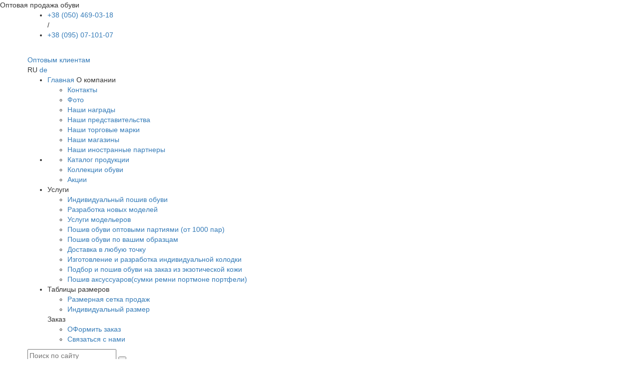

--- FILE ---
content_type: text/html; charset=UTF-8
request_url: http://amati-shoes.com.ua/
body_size: 16273
content:
<!DOCTYPE html>
<html lang="en">
<head>
	<!-- Base -->
	<base href="http://amati-shoes.com.ua/wp-content/themes/twentyten/" />
	<meta charset="UTF-8">
	<meta name="robots" content="index, follow">
	<meta name="google-site-verification" content="I_4qUDHI9AzhJE-gPq6Cgqq7i6KL5wxFb3ofnsOUcgw" />
	<meta name="viewport" content="width=device-width, initial-scale=1.0, maximum-scale=1.0, user-scalable=0">
	<title>Обувная фабрика Амати: купить обувь оптом от производителя</title>
	<!--Stylesheets-->
	<link rel="stylesheet" href="//maxcdn.bootstrapcdn.com/bootstrap/3.3.7/css/bootstrap.min.css" integrity="sha384-BVYiiSIFeK1dGmJRAkycuHAHRg32OmUcww7on3RYdg4Va+PmSTsz/K68vbdEjh4u" crossorigin="anonymous">
	<link rel="stylesheet" href="assets/css/owl.carousel.min.css">
	<link rel="stylesheet" href="assets/css/jquery.fancybox.min.css">
	<link rel="stylesheet" href="assets/css/new-style.css">
	<!--Fonts-->
	<link rel="stylesheet" href="assets/css/font-awesome.min.css">
	<link href="//fonts.googleapis.com/css?family=Cormorant" rel="stylesheet">
	<!--Google Analitics-->
	<script type="text/javascript">
		var _gaq = _gaq || [];
		_gaq.push(['_setAccount', 'UA-40448588-1']);
		_gaq.push(['_setDomainName', 'amati-shoes.com.ua']);
		_gaq.push(['_trackPageview']);
		(function() {
			var ga = document.createElement('script'); ga.type = 'text/javascript'; ga.async = true;
			ga.src = ('https:' == document.location.protocol ? 'https://ssl' : 'http://www') + '.google-analytics.com/ga.js';
			var s = document.getElementsByTagName('script')[0]; s.parentNode.insertBefore(ga, s);
		})();
	</script>
	<script>
		(function(i,s,o,g,r,a,m){i['GoogleAnalyticsObject']=r;i[r]=i[r]||function(){
		(i[r].q=i[r].q||[]).push(arguments)},i[r].l=1*new Date();a=s.createElement(o),
		m=s.getElementsByTagName(o)[0];a.async=1;a.src=g;m.parentNode.insertBefore(a,m)
		})(window,document,'script','//www.google-analytics.com/analytics.js','ga');

		ga('create', 'UA-53470151-1', 'auto');
		ga('send', 'pageview');

	</script>
	
<!-- All in One SEO Pack 2.3.8 by Michael Torbert of Semper Fi Web Design[411,427] -->
<link rel="author" href="http://AmatiAdmin130614" />
<meta name="description" itemprop="description" content="Амати: фабричная обувь оптом, пошив на заказ по ценах фабрики. Мужская, женская обувь, эксклюзивная, специальная, спортивная и другие виды обуви различного" />

Оптовая продажа обуви
<link rel="canonical" href="http://amati-shoes.com.ua/" />
<!-- /all in one seo pack -->
<link rel="alternate" type="application/rss+xml" title="Обувная фабрика Амати предлагает купить обувь оптом от производителя &raquo; Лента" href="http://amati-shoes.com.ua/feed" />
<link rel="alternate" type="application/rss+xml" title="Обувная фабрика Амати предлагает купить обувь оптом от производителя &raquo; Лента комментариев" href="http://amati-shoes.com.ua/comments/feed" />
		<script type="text/javascript">
			window._wpemojiSettings = {"baseUrl":"https:\/\/s.w.org\/images\/core\/emoji\/72x72\/","ext":".png","source":{"concatemoji":"http:\/\/amati-shoes.com.ua\/wp-includes\/js\/wp-emoji-release.min.js?ver=4.5.3"}};
			!function(a,b,c){function d(a){var c,d,e,f=b.createElement("canvas"),g=f.getContext&&f.getContext("2d"),h=String.fromCharCode;if(!g||!g.fillText)return!1;switch(g.textBaseline="top",g.font="600 32px Arial",a){case"flag":return g.fillText(h(55356,56806,55356,56826),0,0),f.toDataURL().length>3e3;case"diversity":return g.fillText(h(55356,57221),0,0),c=g.getImageData(16,16,1,1).data,d=c[0]+","+c[1]+","+c[2]+","+c[3],g.fillText(h(55356,57221,55356,57343),0,0),c=g.getImageData(16,16,1,1).data,e=c[0]+","+c[1]+","+c[2]+","+c[3],d!==e;case"simple":return g.fillText(h(55357,56835),0,0),0!==g.getImageData(16,16,1,1).data[0];case"unicode8":return g.fillText(h(55356,57135),0,0),0!==g.getImageData(16,16,1,1).data[0]}return!1}function e(a){var c=b.createElement("script");c.src=a,c.type="text/javascript",b.getElementsByTagName("head")[0].appendChild(c)}var f,g,h,i;for(i=Array("simple","flag","unicode8","diversity"),c.supports={everything:!0,everythingExceptFlag:!0},h=0;h<i.length;h++)c.supports[i[h]]=d(i[h]),c.supports.everything=c.supports.everything&&c.supports[i[h]],"flag"!==i[h]&&(c.supports.everythingExceptFlag=c.supports.everythingExceptFlag&&c.supports[i[h]]);c.supports.everythingExceptFlag=c.supports.everythingExceptFlag&&!c.supports.flag,c.DOMReady=!1,c.readyCallback=function(){c.DOMReady=!0},c.supports.everything||(g=function(){c.readyCallback()},b.addEventListener?(b.addEventListener("DOMContentLoaded",g,!1),a.addEventListener("load",g,!1)):(a.attachEvent("onload",g),b.attachEvent("onreadystatechange",function(){"complete"===b.readyState&&c.readyCallback()})),f=c.source||{},f.concatemoji?e(f.concatemoji):f.wpemoji&&f.twemoji&&(e(f.twemoji),e(f.wpemoji)))}(window,document,window._wpemojiSettings);
		</script>
		<style type="text/css">
img.wp-smiley,
img.emoji {
	display: inline !important;
	border: none !important;
	box-shadow: none !important;
	height: 1em !important;
	width: 1em !important;
	margin: 0 .07em !important;
	vertical-align: -0.1em !important;
	background: none !important;
	padding: 0 !important;
}
</style>
<link rel='stylesheet' id='contact-form-7-css'  href='http://amati-shoes.com.ua/wp-content/plugins/contact-form-7/includes/css/styles.css?ver=3.3.1' type='text/css' media='all' />
<link rel='stylesheet' id='slider-css'  href='http://amati-shoes.com.ua/wp-content/plugins/easing-slider/css/slider.css?ver=1.1.9' type='text/css' media='all' />
<link rel='stylesheet' id='lightboxStyle-css'  href='http://amati-shoes.com.ua/wp-content/plugins/lightbox-plus/css/dark/colorbox.css?ver=2.0.2' type='text/css' media='screen' />
<script type='text/javascript' src='http://amati-shoes.com.ua/wp-content/plugins/easing-slider/js/jquery.js?ver=1.4.2'></script>
<script type='text/javascript' src='http://amati-shoes.com.ua/wp-content/plugins/wti-like-post/js/wti_like_post.js?ver=4.5.3'></script>
<script type='text/javascript' src='http://amati-shoes.com.ua/wp-content/plugins/sis-social-share/jquery.sharrre.js?ver=4.5.3'></script>
<script type='text/javascript' src='http://amati-shoes.com.ua/wp-content/plugins/easing-slider/js/jquery.easing.js?ver=1.3'></script>
<script type='text/javascript' src='http://amati-shoes.com.ua/wp-content/plugins/easing-slider/js/script.js?ver=1.1.9'></script>
<link rel='https://api.w.org/' href='http://amati-shoes.com.ua/wp-json/' />
<link rel="EditURI" type="application/rsd+xml" title="RSD" href="http://amati-shoes.com.ua/xmlrpc.php?rsd" />
<link rel="wlwmanifest" type="application/wlwmanifest+xml" href="http://amati-shoes.com.ua/wp-includes/wlwmanifest.xml" /> 
<meta name="generator" content="WordPress 4.5.3" />
<link rel='shortlink' href='http://amati-shoes.com.ua/' />
<link rel="alternate" type="application/json+oembed" href="http://amati-shoes.com.ua/wp-json/oembed/1.0/embed?url=http%3A%2F%2Famati-shoes.com.ua%2F" />
<link rel="alternate" type="text/xml+oembed" href="http://amati-shoes.com.ua/wp-json/oembed/1.0/embed?url=http%3A%2F%2Famati-shoes.com.ua%2F&#038;format=xml" />

<!-- Start of Easing Slider -->
<style type="text/css">ul.lof-navigator li{background: url(http://amati-shoes.com.ua/wp-content/plugins/easing-slider/images/pagination.png) 0 0 no-repeat;} ul.lof-navigator li.active{background: url(http://amati-shoes.com.ua/wp-content/plugins/easing-slider/images/pagination_current.png) 0 0 no-repeat;}
.lof-opacity{width:710px;height:px;}
.lof-opacity li{width:710px;height:px;}
</style>

<script type="text/javascript">
jQuery.noConflict();
jQuery(document).ready( function($){	
	var buttons = { previous:$('#lofslidecontent45 .lof-previous') , next:$('#lofslidecontent45 .lof-next') };
	$obj = $('#lofslidecontent45')
	.lofJSidernews( { interval : 3000,
	direction : 'opacity',
	duration : 1200,
	auto : true,
	maxItemDisplay : 10,
	startItem:0,
	navPosition     : 'horizontal', // horizontal
	navigatorHeight : 15,
	navigatorWidth  : 25,
	buttons : buttons,
	mainWidth:710} );	
});</script>
<!-- End of Easing Slider -->
<link rel="stylesheet" type="text/css" href="http://amati-shoes.com.ua/wp-content/plugins/wti-like-post/css/wti_like_post.css" media="screen" />
<script type="text/javascript">var blog_url = 'http://amati-shoes.com.ua'</script>
<style>
			#mysocilasharing{
				overflow: hidden;
				display: block;
				position: fixed;
				left: 10px;
				top: 1px;
				z-index: 9999;
			}
			.button {
			  display: block;
			  margin: 5px 0;
			  padding: 5px 10px;
			  background: none;
			}
			.button.pinterest {
			  	margin-top: 30px;
			}
		</style></head>

<body class='frontpage'>
    <div class="container">
        <div class="row">
            <header>
                <ul class="contact-phones">
                    <i class="fa fa-phone" aria-hidden="true"></i>
                    <li>
                        <a href='tel:+38 050 469-03-18'>
                            +38 <span>(050) 469-03-18</span>
                        </a>
                    </li>
                    <span class='phones-divider'>/</span>
                    <li>
                        <a href='tel:+38 095 07-101-07'>
                            +38 <span>(095) 07-101-07</span>
                        </a>
                    </li>  
                </ul>
                <a href='http://amati-shoes.com.ua' class='header-logo'>
                    <img src='assets/images/logo.png' alt="">
                </a>
                <div class="header-right">
                    <a href='//amati-shoes.com.ua/kupit-obuv.html'>Оптовым клиентам</a>
                    <div class='langs'>
											<div class='langs-list'>
												<span class='active'>RU</span>
												<a target='_blank' href='//de.amati-shoes.com.ua/'>de</a>
											</div>
										</div>
                    <div class='burger-menu-wrap'>
											<span class='menu-burger'>
													<i></i>
													<i></i>
													<i></i>
											</span>
											<ul class='main-nav'>
												<li>
													<span class="page-cathegories-title">
															<a href='http://amati-shoes.com.ua'>Главная</a>
														</span>
													<span class="page-cathegories-title">О компании</span>
													<ul>
														<li>
															<a href='http://amati-shoes.com.ua/kontakty.html'>Контакты</a>
														</li>
														<li>
															<a href='http://amati-shoes.com.ua/foto.html'>Фото</a>
														</li>
														<li>
															<a href='http://amati-shoes.com.ua/nashi-nagrady.html'>Наши награды</a>
														</li>
														<li>
															<a href='http://amati-shoes.com.ua/nashi-predstavitelstva-2.html'>Наши представительства</a>
														</li>
														<li>
															<a href='http://amati-shoes.com.ua/torgovye-marki.html'>Наши торговые марки</a>
														</li>
														<li>
															<a href='http://amati-shoes.com.ua/nashi-magaziny.html'>Наши магазины</a>
														</li>
														<li>
															<a href='http://amati-shoes.com.ua/inostrannye-partnery.html'>Наши иностранные партнеры</a>
														</li>
													</ul>
												</li>
												<li>
													<ul class='main-pages'>
														<li>
															<a href='http://amati-shoes.com.ua/katalog-produkcii-obuvnoj-fabriki-amati.html'>Каталог продукции</a>
														</li>
														<li>
															<a href='http://amati-shoes.com.ua/kollekcii-obuvi.html'>Коллекции обуви</a>
														</li>
														<li>
															<a href='http://amati-shoes.com.ua/akcii-i-skidki.html'>Акции</a>
														</li>
													</ul>
												</li>
												<li>
													<span class="page-cathegories-title">Услуги</span>
													<ul>
														<li>
															<a href='http://amati-shoes.com.ua/individualnyj-poshiv-obuvi.html'>Индивидуальный пошив обуви</a>
														</li>
														<li>
															<a href='http://amati-shoes.com.ua/razrabotka-novyx-modelej.html'>Разработка новых моделей</a>
														</li>
														<li>
															<a href='http://amati-shoes.com.ua/uslugi-modelera.html'>Услуги модельеров</a>
														</li>
														<li>
															<a href='http://amati-shoes.com.ua/bolshoj-opt.html'>Пошив обуви оптовыми партиями (от 1000 пар)</a>
														</li>
														<li>
															<a href='http://amati-shoes.com.ua/poshiv-po-obrazcam.html'>Пошив обуви по вашим образцам</a>
														</li>
														<li>
															<a href='http://amati-shoes.com.ua/dostavka-i-oplata.html'>Доставка в любую точку</a>
														</li>
														<li>
															<a href='http://amati-shoes.com.ua/poshiv-kolodki.html'>Изготовление и разработка индивидуальной колодки</a>
														</li>
														<li>
															<a href='http://amati-shoes.com.ua/ekzoticheskaya-kozha.html'>Подбор и пошив обуви на заказ из экзотической кожи</a>
														</li>
														<li>
															<a href='http://amati-shoes.com.ua/aksessuari-iz-kozhy.html'>Пошив аксуссуаров(сумки ремни портмоне портфели)</a>
														</li>
													</ul>
												</li>
												<li>
													<span class="page-cathegories-title">Таблицы размеров</span>
													<ul>
														<li>
															<a href='http://amati-shoes.com.ua/tablica-razmerov-obuvi.html'>Размерная сетка продаж</a>
														</li>
														<li>
															<a href='http://amati-shoes.com.ua/individualnyj-razmer.html'>Индивидуальный размер</a>
														</li>
													</ul>
													<span class="page-cathegories-title">Заказ</span>
													<ul>
														<li>
															<a href='http://amati-shoes.com.ua/korzina-pokupok.html'>ОФормить заказ</a>
														</li>
														<li>
															<a href='http://amati-shoes.com.ua/obratnaya-svyaz.html'>Связаться с нами</a>
														</li>
													</ul>
												</li>
											</ul>
										</div>
                </div>
            </header>
            <div class="header-search">
                <form action="http://amati-shoes.com.ua" role="search">
                    <input type="text" name="s" id="s" placeholder="Поиск по сайту">
                    <button type="submit" id="searchsubmit">
                        <i class="fa fa-search" aria-hidden="true"></i>
                    </button>
                </form>
            </div>
            <nav>
                <ul class='categories'>
                    <li>
                        <span class='category-title'>Классическая обувь</span>
                        <ul class='subcategories subcategory-1'>
                            <li>
                                <span class="subcategory-title">Мужская обувь</span>
                                <ul>
                                    <li>
																			<a href='http://amati-shoes.com.ua/muzhskaya-obuv-exclusive.html'>Летняя</a>
																		</li>
                                    <li>
																			<a href='http://amati-shoes.com.ua/muzhskaya-zimnyaya-obuv.html'>Зимняя</a>
																		</li>
                                </ul>
                            </li>
                            <li>
                                <span class="subcategory-title">Женская обувь</span>
                                <ul>
                                    <li>
																			<a href='http://amati-shoes.com.ua/klassicheskaya-zhenskaya-obuv.html'>Летняя</a>
																		</li>
                                    <li>
																			<a href='http://amati-shoes.com.ua/zimnyaya-obuv-dlya-zhenshhin.html'>Зимняя</a>
																		</li>
                                    <li>
																			<a href='http://amati-shoes.com.ua/obuv-zhenskaya-vesna-osen.html'>Демисезонная</a>
																		</li>
                                </ul>
                            </li>
                            <li>
                                <span class="subcategory-title">
																	<a href='http://amati-shoes.com.ua/detskaya-obuv-optom-ot-proizvoditelya.html'>Детская обувь</a>
																</span>
                            </li>
                            <li>
                                <ul>
                                    <li>
																			<a href='http://amati-shoes.com.ua/tancevalnaya-obuv.html'>Танцевальная обувь</a>
																		</li>
                                    <li>
																			<a href='http://amati-shoes.com.ua/svadebnaya-obuv.html'>Свадебная обувь</a>
																		</li>
                                    <li>
																			<a href='http://amati-shoes.com.ua/?page_id=5640'>Обувь для конного спорта</a>
																		</li>
                                </ul>
                            </li>
                        </ul>
                    </li>
                    <li>
                        <span class='category-title'>Элитная обувь</span>
                        <ul class='subcategories subcategory-2'>
													<li>
															<span class="subcategory-title">
																<a href='http://amati-shoes.com.ua/zhenskaya-obuv-amati-glamour.html'>Женская Amati - glamour</a>
															</span>
													</li>
													<li>
															<span class="subcategory-title">
																<a href='http://amati-shoes.com.ua/muzhskaya-obuv-amati-classic.html'>Мужская Amati - classic</a>
															</span>
													</li>
													<li>
															<span class="subcategory-title">
																<a href='http://amati-shoes.com.ua/aksessuary.html'>Аксессуары</a>
															</span>
													</li>
												</ul>
                    </li>
                    <li>
                        <span class='category-title'>Специальная и военная обувь</span>
                        <ul class='subcategories subcategory-3'>
													<li>
															<span class="subcategory-title">
																<a href='http://amati-shoes.com.ua/obuv-dlya-voennyx-i-specpodrazdelenij.html'>Берцы</a>
															</span>
													</li>
													<li>
															<span class="subcategory-title">
																<a href='http://amati-shoes.com.ua/rabochaya-i-obuv-specialnogo-naznacheniya.html'>Рабочая</a>
															</span>
													</li>
													<li>
															<span class="subcategory-title">
																<a href='http://amati-shoes.com.ua/obuv-dlya-turizma-i-aktivnogo-otdyxa.html'>Туристическая</a>
															</span>
													</li>
													<li>
															<span class="subcategory-title">
																<a href='http://amati-shoes.com.ua/sportivnaya-obuv.html'>Спортивная</a>
															</span>
													</li>
												</ul>
                    </li>
                    <li>
                        <span class='category-title'>Литьевой метод крепления</span>
                        <ul class='subcategories subcategory-4'>
													<li>
															<span class="subcategory-title">
																<a href='http://amati-shoes.com.ua/litevoj-metod-krepleniya.html'>Берцы</a>
															</span>
													</li>
													<li>
															<span class="subcategory-title">
																<a href='http://amati-shoes.com.ua/rabochaya-obuv-litevogo-metoda.html'>Рабочая обувь</a>
															</span>
													</li>
													<li>
															<span class="subcategory-title">
																<a href='http://amati-shoes.com.ua/obuv-dlya-oxoty.html'>Обувь для охоты</a>
															</span>
													</li>
												</ul>
                    </li>
                    <li>
                        <span class='category-title'>Сезонная обувь</span>
                        <ul class='subcategories subcategory-5'>
													<li>
															<span class="subcategory-title">Зима</span>
															<ul>
																	<li>
																		<a href='http://amati-shoes.com.ua/muzhskaya-zimnyaya-obuv.html'>Для мужчин</a>
																	</li>
																	<li>
																		<a href='http://amati-shoes.com.ua/zimnyaya-obuv-dlya-zhenshhin.html'>Для женщин</a>
																	</li>
															</ul>
													</li>
													<li>
															<span class="subcategory-title">Лето</span>
															<ul>
																	<li>
																		<a href='http://amati-shoes.com.ua/muzhskaya-obuv-exclusive.html'>Для мужчин</a>
																	</li>
																	<li>
																		<a href='http://amati-shoes.com.ua/klassicheskaya-zhenskaya-obuv.html'>Для женщин</a>
																	</li>
															</ul>
													</li>
													<li>
															<span class="subcategory-title">Осень-весна</span>
															<ul>
																	<li>
																		<a href='http://amati-shoes.com.ua/muzhskaya-obuv-amati-classic.html'>Для мужчин</a>
																	</li>
																	<li>
																		<a href='http://amati-shoes.com.ua/obuv-zhenskaya-vesna-osen.html'>Для женщин</a>
																	</li>
															</ul>
													</li>
												</ul>
                    </li>
                </ul>
            </nav>
						<div class="clear"></div><section id="main-slider" class="carousel slide" data-ride="carousel">

		
		<div class="carousel-inner">
				<div class='item' style='background-image: linear-gradient(rgba(0,0,0,0.5), rgba(0,0,0,0.5)), url(//amati-shoes.com.ua/wp-content/uploads/2017/10/slide.jpg)'><a href='//amati-shoes.com.ua/new-page.html'></a></div>																		</div>
		<ol class="carousel-indicators">
				<li data-target="#main-slider" data-slide-to="0" class="active"></li>																		</ol>
</section>
<div class='clear'></div>
<section class="new-collection">
	<h2>Новая коллекция</h2>
	<div class="new-collection-slider owl-carousel">
					<div class="item">
					<div class='item-img' > <!--style='background-image: url(assets/images/collection-item.jpg)'-->
							<a href='http://amati-shoes.com.ua/shoes/zhenskie-zimnie-sapozhki-kiev'>
								<img src="http://amati-shoes.com.ua/wp-content/files_mf/14724798538.jpg" alt="">
							</a>
							<!--<div class="stock">Акция</div>-->
					</div>
					<div class="item-info">
							<p class='item-title'>
								<a href='http://amati-shoes.com.ua/shoes/zhenskie-zimnie-sapozhki-kiev'>
									Женская обувь								</a>
							</p>
							<p class='item-number-and-price'>
									<span class='item-number'>n7688</span> 
									<div class='clear'></div>
									<div class='item-price'>
										<div style="font-weight:300; float:left">
												<span style="font-size:10px;"> Опт. цена:   </span> <!--  pishem cena opt -->
												<span style=" font-weight:700">  0 </span>  <!--  pishem cena v grn -->
												<span style="font-size:10px;"> &nbsp;грн. </span> <!--  pishem  grn -->
												<span style="font-size:10px;"> &nbsp;(&nbsp; </span>
												<span style="font-weight:700">   </span>
												<span style="font-size:10px;">  &nbsp;$)  </span>  <!--  pishem cena v $ -->
										</div>
										<br>
										<div style="font-weight:300; float:left">
												<span style="font-size:10px;"> Розн.цена:   </span>
												<span style=" font-weight:700">  0 </span>
												<span style="font-size:10px;"> &nbsp;грн. </span>
												<span style="font-size:10px;"> &nbsp;(&nbsp; </span>
												<span style=" font-weight:700">    </span>
												<span style="font-size:10px;"> &nbsp;$)  </span>
										</div>
									</div>
									<a href='http://amati-shoes.com.ua/shoes/zhenskie-zimnie-sapozhki-kiev' class='amati-btn'>Подробнее</a>
							</p>
					</div>
			</div>
					<div class="item">
					<div class='item-img' > <!--style='background-image: url(assets/images/collection-item.jpg)'-->
							<a href='http://amati-shoes.com.ua/shoes/novinki-zhenskoj-obuvi'>
								<img src="http://amati-shoes.com.ua/wp-content/files_mf/147247972912.jpg" alt="">
							</a>
							<!--<div class="stock">Акция</div>-->
					</div>
					<div class="item-info">
							<p class='item-title'>
								<a href='http://amati-shoes.com.ua/shoes/novinki-zhenskoj-obuvi'>
									Женская обувь								</a>
							</p>
							<p class='item-number-and-price'>
									<span class='item-number'>n5409</span> 
									<div class='clear'></div>
									<div class='item-price'>
										<div style="font-weight:300; float:left">
												<span style="font-size:10px;"> Опт. цена:   </span> <!--  pishem cena opt -->
												<span style=" font-weight:700">  0 </span>  <!--  pishem cena v grn -->
												<span style="font-size:10px;"> &nbsp;грн. </span> <!--  pishem  grn -->
												<span style="font-size:10px;"> &nbsp;(&nbsp; </span>
												<span style="font-weight:700">   </span>
												<span style="font-size:10px;">  &nbsp;$)  </span>  <!--  pishem cena v $ -->
										</div>
										<br>
										<div style="font-weight:300; float:left">
												<span style="font-size:10px;"> Розн.цена:   </span>
												<span style=" font-weight:700">  0 </span>
												<span style="font-size:10px;"> &nbsp;грн. </span>
												<span style="font-size:10px;"> &nbsp;(&nbsp; </span>
												<span style=" font-weight:700">    </span>
												<span style="font-size:10px;"> &nbsp;$)  </span>
										</div>
									</div>
									<a href='http://amati-shoes.com.ua/shoes/novinki-zhenskoj-obuvi' class='amati-btn'>Подробнее</a>
							</p>
					</div>
			</div>
					<div class="item">
					<div class='item-img' > <!--style='background-image: url(assets/images/collection-item.jpg)'-->
							<a href='http://amati-shoes.com.ua/shoes/fabrichnaya-zhenskaya-obuv'>
								<img src="http://amati-shoes.com.ua/wp-content/files_mf/147247956411.jpg" alt="">
							</a>
							<!--<div class="stock">Акция</div>-->
					</div>
					<div class="item-info">
							<p class='item-title'>
								<a href='http://amati-shoes.com.ua/shoes/fabrichnaya-zhenskaya-obuv'>
									Женская обувь								</a>
							</p>
							<p class='item-number-and-price'>
									<span class='item-number'>n056</span> 
									<div class='clear'></div>
									<div class='item-price'>
										<div style="font-weight:300; float:left">
												<span style="font-size:10px;"> Опт. цена:   </span> <!--  pishem cena opt -->
												<span style=" font-weight:700">  0 </span>  <!--  pishem cena v grn -->
												<span style="font-size:10px;"> &nbsp;грн. </span> <!--  pishem  grn -->
												<span style="font-size:10px;"> &nbsp;(&nbsp; </span>
												<span style="font-weight:700">   </span>
												<span style="font-size:10px;">  &nbsp;$)  </span>  <!--  pishem cena v $ -->
										</div>
										<br>
										<div style="font-weight:300; float:left">
												<span style="font-size:10px;"> Розн.цена:   </span>
												<span style=" font-weight:700">  0 </span>
												<span style="font-size:10px;"> &nbsp;грн. </span>
												<span style="font-size:10px;"> &nbsp;(&nbsp; </span>
												<span style=" font-weight:700">    </span>
												<span style="font-size:10px;"> &nbsp;$)  </span>
										</div>
									</div>
									<a href='http://amati-shoes.com.ua/shoes/fabrichnaya-zhenskaya-obuv' class='amati-btn'>Подробнее</a>
							</p>
					</div>
			</div>
					<div class="item">
					<div class='item-img' > <!--style='background-image: url(assets/images/collection-item.jpg)'-->
							<a href='http://amati-shoes.com.ua/shoes/optovyj-magazin-zhenskoj-obuvi'>
								<img src="http://amati-shoes.com.ua/wp-content/files_mf/14724792589.jpg" alt="">
							</a>
							<!--<div class="stock">Акция</div>-->
					</div>
					<div class="item-info">
							<p class='item-title'>
								<a href='http://amati-shoes.com.ua/shoes/optovyj-magazin-zhenskoj-obuvi'>
									Женская обувь								</a>
							</p>
							<p class='item-number-and-price'>
									<span class='item-number'>n7609</span> 
									<div class='clear'></div>
									<div class='item-price'>
										<div style="font-weight:300; float:left">
												<span style="font-size:10px;"> Опт. цена:   </span> <!--  pishem cena opt -->
												<span style=" font-weight:700">  0 </span>  <!--  pishem cena v grn -->
												<span style="font-size:10px;"> &nbsp;грн. </span> <!--  pishem  grn -->
												<span style="font-size:10px;"> &nbsp;(&nbsp; </span>
												<span style="font-weight:700">   </span>
												<span style="font-size:10px;">  &nbsp;$)  </span>  <!--  pishem cena v $ -->
										</div>
										<br>
										<div style="font-weight:300; float:left">
												<span style="font-size:10px;"> Розн.цена:   </span>
												<span style=" font-weight:700">  0 </span>
												<span style="font-size:10px;"> &nbsp;грн. </span>
												<span style="font-size:10px;"> &nbsp;(&nbsp; </span>
												<span style=" font-weight:700">    </span>
												<span style="font-size:10px;"> &nbsp;$)  </span>
										</div>
									</div>
									<a href='http://amati-shoes.com.ua/shoes/optovyj-magazin-zhenskoj-obuvi' class='amati-btn'>Подробнее</a>
							</p>
					</div>
			</div>
					<div class="item">
					<div class='item-img' > <!--style='background-image: url(assets/images/collection-item.jpg)'-->
							<a href='http://amati-shoes.com.ua/shoes/botinki-s-mexom-zhenskie'>
								<img src="http://amati-shoes.com.ua/wp-content/files_mf/14724791427.jpg" alt="">
							</a>
							<!--<div class="stock">Акция</div>-->
					</div>
					<div class="item-info">
							<p class='item-title'>
								<a href='http://amati-shoes.com.ua/shoes/botinki-s-mexom-zhenskie'>
									Женская обувь								</a>
							</p>
							<p class='item-number-and-price'>
									<span class='item-number'>n0954</span> 
									<div class='clear'></div>
									<div class='item-price'>
										<div style="font-weight:300; float:left">
												<span style="font-size:10px;"> Опт. цена:   </span> <!--  pishem cena opt -->
												<span style=" font-weight:700">  0 </span>  <!--  pishem cena v grn -->
												<span style="font-size:10px;"> &nbsp;грн. </span> <!--  pishem  grn -->
												<span style="font-size:10px;"> &nbsp;(&nbsp; </span>
												<span style="font-weight:700">   </span>
												<span style="font-size:10px;">  &nbsp;$)  </span>  <!--  pishem cena v $ -->
										</div>
										<br>
										<div style="font-weight:300; float:left">
												<span style="font-size:10px;"> Розн.цена:   </span>
												<span style=" font-weight:700">  0 </span>
												<span style="font-size:10px;"> &nbsp;грн. </span>
												<span style="font-size:10px;"> &nbsp;(&nbsp; </span>
												<span style=" font-weight:700">    </span>
												<span style="font-size:10px;"> &nbsp;$)  </span>
										</div>
									</div>
									<a href='http://amati-shoes.com.ua/shoes/botinki-s-mexom-zhenskie' class='amati-btn'>Подробнее</a>
							</p>
					</div>
			</div>
					<div class="item">
					<div class='item-img' > <!--style='background-image: url(assets/images/collection-item.jpg)'-->
							<a href='http://amati-shoes.com.ua/shoes/kachestvennaya-zhenskaya-obuv'>
								<img src="http://amati-shoes.com.ua/wp-content/files_mf/14724790076.jpg" alt="">
							</a>
							<!--<div class="stock">Акция</div>-->
					</div>
					<div class="item-info">
							<p class='item-title'>
								<a href='http://amati-shoes.com.ua/shoes/kachestvennaya-zhenskaya-obuv'>
									Женская обувь								</a>
							</p>
							<p class='item-number-and-price'>
									<span class='item-number'>n1209</span> 
									<div class='clear'></div>
									<div class='item-price'>
										<div style="font-weight:300; float:left">
												<span style="font-size:10px;"> Опт. цена:   </span> <!--  pishem cena opt -->
												<span style=" font-weight:700">  0 </span>  <!--  pishem cena v grn -->
												<span style="font-size:10px;"> &nbsp;грн. </span> <!--  pishem  grn -->
												<span style="font-size:10px;"> &nbsp;(&nbsp; </span>
												<span style="font-weight:700">   </span>
												<span style="font-size:10px;">  &nbsp;$)  </span>  <!--  pishem cena v $ -->
										</div>
										<br>
										<div style="font-weight:300; float:left">
												<span style="font-size:10px;"> Розн.цена:   </span>
												<span style=" font-weight:700">  0 </span>
												<span style="font-size:10px;"> &nbsp;грн. </span>
												<span style="font-size:10px;"> &nbsp;(&nbsp; </span>
												<span style=" font-weight:700">    </span>
												<span style="font-size:10px;"> &nbsp;$)  </span>
										</div>
									</div>
									<a href='http://amati-shoes.com.ua/shoes/kachestvennaya-zhenskaya-obuv' class='amati-btn'>Подробнее</a>
							</p>
					</div>
			</div>
					<div class="item">
					<div class='item-img' > <!--style='background-image: url(assets/images/collection-item.jpg)'-->
							<a href='http://amati-shoes.com.ua/shoes/magazin-zhenskoj-obuvi-optom'>
								<img src="http://amati-shoes.com.ua/wp-content/files_mf/14724788003.jpg" alt="">
							</a>
							<!--<div class="stock">Акция</div>-->
					</div>
					<div class="item-info">
							<p class='item-title'>
								<a href='http://amati-shoes.com.ua/shoes/magazin-zhenskoj-obuvi-optom'>
									Женская обувь								</a>
							</p>
							<p class='item-number-and-price'>
									<span class='item-number'>n560</span> 
									<div class='clear'></div>
									<div class='item-price'>
										<div style="font-weight:300; float:left">
												<span style="font-size:10px;"> Опт. цена:   </span> <!--  pishem cena opt -->
												<span style=" font-weight:700">  0 </span>  <!--  pishem cena v grn -->
												<span style="font-size:10px;"> &nbsp;грн. </span> <!--  pishem  grn -->
												<span style="font-size:10px;"> &nbsp;(&nbsp; </span>
												<span style="font-weight:700">   </span>
												<span style="font-size:10px;">  &nbsp;$)  </span>  <!--  pishem cena v $ -->
										</div>
										<br>
										<div style="font-weight:300; float:left">
												<span style="font-size:10px;"> Розн.цена:   </span>
												<span style=" font-weight:700">  0 </span>
												<span style="font-size:10px;"> &nbsp;грн. </span>
												<span style="font-size:10px;"> &nbsp;(&nbsp; </span>
												<span style=" font-weight:700">    </span>
												<span style="font-size:10px;"> &nbsp;$)  </span>
										</div>
									</div>
									<a href='http://amati-shoes.com.ua/shoes/magazin-zhenskoj-obuvi-optom' class='amati-btn'>Подробнее</a>
							</p>
					</div>
			</div>
					<div class="item">
					<div class='item-img' > <!--style='background-image: url(assets/images/collection-item.jpg)'-->
							<a href='http://amati-shoes.com.ua/shoes/nedorogaya-zhenskaya-zimnyaya-obuv'>
								<img src="http://amati-shoes.com.ua/wp-content/files_mf/14724786792.jpg" alt="">
							</a>
							<!--<div class="stock">Акция</div>-->
					</div>
					<div class="item-info">
							<p class='item-title'>
								<a href='http://amati-shoes.com.ua/shoes/nedorogaya-zhenskaya-zimnyaya-obuv'>
									Женские ботинки								</a>
							</p>
							<p class='item-number-and-price'>
									<span class='item-number'>n078</span> 
									<div class='clear'></div>
									<div class='item-price'>
										<div style="font-weight:300; float:left">
												<span style="font-size:10px;"> Опт. цена:   </span> <!--  pishem cena opt -->
												<span style=" font-weight:700">  0 </span>  <!--  pishem cena v grn -->
												<span style="font-size:10px;"> &nbsp;грн. </span> <!--  pishem  grn -->
												<span style="font-size:10px;"> &nbsp;(&nbsp; </span>
												<span style="font-weight:700">   </span>
												<span style="font-size:10px;">  &nbsp;$)  </span>  <!--  pishem cena v $ -->
										</div>
										<br>
										<div style="font-weight:300; float:left">
												<span style="font-size:10px;"> Розн.цена:   </span>
												<span style=" font-weight:700">  0 </span>
												<span style="font-size:10px;"> &nbsp;грн. </span>
												<span style="font-size:10px;"> &nbsp;(&nbsp; </span>
												<span style=" font-weight:700">    </span>
												<span style="font-size:10px;"> &nbsp;$)  </span>
										</div>
									</div>
									<a href='http://amati-shoes.com.ua/shoes/nedorogaya-zhenskaya-zimnyaya-obuv' class='amati-btn'>Подробнее</a>
							</p>
					</div>
			</div>
					<div class="item">
					<div class='item-img' > <!--style='background-image: url(assets/images/collection-item.jpg)'-->
							<a href='http://amati-shoes.com.ua/shoes/kupit-zimnyaya-obuv-dlya-detej-optom'>
								<img src="http://amati-shoes.com.ua/wp-content/files_mf/146756007860441105892.jpg" alt="">
							</a>
							<!--<div class="stock">Акция</div>-->
					</div>
					<div class="item-info">
							<p class='item-title'>
								<a href='http://amati-shoes.com.ua/shoes/kupit-zimnyaya-obuv-dlya-detej-optom'>
									Детская обувь								</a>
							</p>
							<p class='item-number-and-price'>
									<span class='item-number'>60441-105-892</span> 
									<div class='clear'></div>
									<div class='item-price'>
										<div style="font-weight:300; float:left">
												<span style="font-size:10px;"> Опт. цена:   </span> <!--  pishem cena opt -->
												<span style=" font-weight:700">  0 </span>  <!--  pishem cena v grn -->
												<span style="font-size:10px;"> &nbsp;грн. </span> <!--  pishem  grn -->
												<span style="font-size:10px;"> &nbsp;(&nbsp; </span>
												<span style="font-weight:700">   </span>
												<span style="font-size:10px;">  &nbsp;$)  </span>  <!--  pishem cena v $ -->
										</div>
										<br>
										<div style="font-weight:300; float:left">
												<span style="font-size:10px;"> Розн.цена:   </span>
												<span style=" font-weight:700">  0 </span>
												<span style="font-size:10px;"> &nbsp;грн. </span>
												<span style="font-size:10px;"> &nbsp;(&nbsp; </span>
												<span style=" font-weight:700">    </span>
												<span style="font-size:10px;"> &nbsp;$)  </span>
										</div>
									</div>
									<a href='http://amati-shoes.com.ua/shoes/kupit-zimnyaya-obuv-dlya-detej-optom' class='amati-btn'>Подробнее</a>
							</p>
					</div>
			</div>
					<div class="item">
					<div class='item-img' > <!--style='background-image: url(assets/images/collection-item.jpg)'-->
							<a href='http://amati-shoes.com.ua/shoes/modnaya-detskaya-obuv-optom'>
								<img src="http://amati-shoes.com.ua/wp-content/files_mf/14675599766043758.jpg" alt="">
							</a>
							<!--<div class="stock">Акция</div>-->
					</div>
					<div class="item-info">
							<p class='item-title'>
								<a href='http://amati-shoes.com.ua/shoes/modnaya-detskaya-obuv-optom'>
									Детская обувь								</a>
							</p>
							<p class='item-number-and-price'>
									<span class='item-number'>60437-58</span> 
									<div class='clear'></div>
									<div class='item-price'>
										<div style="font-weight:300; float:left">
												<span style="font-size:10px;"> Опт. цена:   </span> <!--  pishem cena opt -->
												<span style=" font-weight:700">  0 </span>  <!--  pishem cena v grn -->
												<span style="font-size:10px;"> &nbsp;грн. </span> <!--  pishem  grn -->
												<span style="font-size:10px;"> &nbsp;(&nbsp; </span>
												<span style="font-weight:700">   </span>
												<span style="font-size:10px;">  &nbsp;$)  </span>  <!--  pishem cena v $ -->
										</div>
										<br>
										<div style="font-weight:300; float:left">
												<span style="font-size:10px;"> Розн.цена:   </span>
												<span style=" font-weight:700">  0 </span>
												<span style="font-size:10px;"> &nbsp;грн. </span>
												<span style="font-size:10px;"> &nbsp;(&nbsp; </span>
												<span style=" font-weight:700">    </span>
												<span style="font-size:10px;"> &nbsp;$)  </span>
										</div>
									</div>
									<a href='http://amati-shoes.com.ua/shoes/modnaya-detskaya-obuv-optom' class='amati-btn'>Подробнее</a>
							</p>
					</div>
			</div>
			</div>
	<svg class="new-collection-slider-prev" xmlns="http://www.w3.org/2000/svg" viewBox="0 0 476.213 476.213"><path d="M476.213 223.106H57.426l34.393-34.393L70.605 167.5 0 238.106l70.606 70.607L91.82 287.5l-34.394-34.394h418.787z"/></svg>
	<svg class="new-collection-slider-next" xmlns="http://www.w3.org/2000/svg" viewBox="0 0 476.213 476.213"><path d="M405.606 167.5l-21.212 21.213 34.393 34.393H0v30h418.787L384.394 287.5l21.212 21.213 70.607-70.607z"/></svg>
</section>
<div class='clear'></div><section class="about-on-main col-md-12">
		<div class="row">
				<div class="col-md-offset-2 col-md-8">
						<div class="row">
								<div class="col-xs-12 col-sm-6 col-md-6 about-text">
										<h2>Обувная фабрика Амати</h2>
										<p>Обувная фабрика Амати производит полный ассортимент обуви: мужская обувь, женская обувь, эксклюзивная, специальная, спортивная и другие виды обуви различного класса, назначения и ценового диапазона.</p>
										<a href='http://amati-shoes.com.ua/katalog-produkcii-obuvnoj-fabriki-amati.html'>в каталог</a>
								</div>
								<div class="col-xs-offset-1 col-xs-10 col-sm-5 col-md-5 about-img-1" style='background-image: url(assets/images/about-img-1.jpg)'>
										<!--<img src="assets/images/about-img-1.jpg" alt="">-->
								</div>
						</div>
				</div>
				<div class="col-xs-offset-1 col-xs-10 col-sm-offset-0 col-sm-12 col-md-12 wholesale-titles">
						<h2>Продажа обуви оптом</h2>
						<p>Где купить обувь оптом?</p>
				</div>
				<div class="col-xs-offset-1 col-xs-10 col-sm-offset-0 col-sm-12 col-md-12 wholesale-text">
						<div class="row">
								<div class="col-sm-6 col-md-offset-1 col-md-5">
										<p>если этот вопрос является ключевым в Вашем бизнесе, то сотрудничество с нашей обувной фабрикой избавит Вас от многих проблем связанных с заказом, доставкой, оплатой и другими организационными вопросами. А также Вы сможете предложить своим покупателям всегда актуальную, модную  и качественную обувь на любой вкус.</p>
										<p>Продажа обуви оптом является одним из направлений маркетинговой политики обувной фабрики Амати. Подробно ознакомиться с актуальными предложениями  для оптовых покупателей Вы можете позвонив нам по телефону и пообщавшись с нашим менеджером, написав нам письмо по электронной посте или заполнив форму обратной связи в разделе «связаться с нами». Также, тем кто хочет купить обувь оптом, следует ознакомиться с правилами оплаты и доставки в соответствующем разделе: «доставка и оплата»</p>
								</div>
								<div class="col-sm-6 col-md-offset-1 col-md-5">
										<p><span>Продажа обуви оптом</span> осуществляется юридическим и физическим лицам по конкурентноспособным ценам, которые заинтересуют представителей бизнеса любого калибра. Для магазинов, торговых сетей и других торговых организаций обувная фабрика предоставляет скидки и другие программы  лояльности. </p>
										<p><span>Обувная фабрика Амати</span> одинаково ответственно относится к тем, кто хочет купить обувь оптом и к розничным покупателям, в том и в другом случае гарантирует  отменное качество и сервис высокого уровня.</p>
								</div>
						</div>
				</div>
				<div class="col-xs-12 col-sm-12 col-md-10 to-order-on-main">
						<div class="col-sm-6 col-md-4 to-order-img" style='background-image: url(assets/images/preorder.png)'>
								<!--<img src="assets/images/preorder.png" alt="">-->
						</div>
						<div class="col-sm-6 col-md-8 footwear-to-order-text">
								<h2>Обувь на заказ</h2>
								<p>Обувь на заказ — услуга которая уже давно популярна в Мире и позволяет получить в результате именно ту, обувь, которая будет отвечать всем вашим индивидуальным требованиям. Как анатомическим так и эстетическим.
								Обувная фабрика Амати имеет богатый опыт, современное технологическое оборудование, и использует только самые качественные материалы когда изготавливает обувь на заказ. В соответствующем разделе нашего сайта «Индивидуальный пошив обуви (обувь на заказ)» Вы можете подробнее почитать про изготовление обуви на заказ.</p>
								<a href="/">Оставить заявку</a>
						</div>
				</div>
		</div>
</section>
<div class="clear"></div>
<section id="banner-carousel" class="carousel slide" data-ride="carousel">
				<div class="carousel-inner">
			<div class='item' style='background-image: linear-gradient(rgba(0,0,0,0.5), rgba(0,0,0,0.5)), url(//amati-shoes.com.ua/wp-content/uploads/2017/10/banner-slide.jpg)'><a href='//amati-shoes.com.ua/new-oformit-vash-zakaz.html'></a></div>			<div class='item' style='background-image: linear-gradient(rgba(0,0,0,0.5), rgba(0,0,0,0.5)), url(//amati-shoes.com.ua/wp-content/uploads/2017/10/banner-slide.jpg)'><a href='//amati-shoes.com.ua/new-oformit-vash-zakaz.html'></a></div>			<div class='item' style='background-image: linear-gradient(rgba(0,0,0,0.5), rgba(0,0,0,0.5)), url(//amati-shoes.com.ua/wp-content/uploads/2017/10/banner-slide.jpg)'><a href='//amati-shoes.com.ua/new-oformit-vash-zakaz.html'></a></div>								</div>
		<ol class="carousel-indicators">
				<li data-target="#banner-carousel" data-slide-to="0" class="active"></li>				<li data-target="#banner-carousel" data-slide-to="1" class=""></li>				<li data-target="#banner-carousel" data-slide-to="2" class=""></li>										</ol>
</section>
<div class="clear"></div>
<section class="news-on-main">
		<div class="col-md-12">
				<div class="row">
						<div class="col-md-3 post-categories-titles">
								<h3>Свежие записи</h3>
								<a href='http://amati-shoes.com.ua/novosti.html' class='to-all-news'>Все записи</a>
								<h3 class='hide-to-768'><a href='http://amati-shoes.com.ua/novosti-amati.html'>Новости Amati <svg xmlns="http://www.w3.org/2000/svg" viewBox="0 0 476.213 476.213"><path d="M405.606 167.5l-21.212 21.213 34.393 34.393H0v30h418.787L384.394 287.5l21.212 21.213 70.607-70.607z"/></svg></a></h3>
						</div>
													<div class="col-sm-4 col-md-3">
								 <div class="popular-post-item">
										 <h5>Popular most popular problems in putting together the annotation into&hellip;</h5>
										 <p>Popular most popular problems in putting together the annotation into&hellip;</p>
										 <a href="http://amati-shoes.com.ua/essay-writing-tips/popular-most-popular-problems-in-putting-together-2.html">Читать</a>
								 </div>
							</div>
													<div class="col-sm-4 col-md-3">
								 <div class="popular-post-item">
										 <h5>Defense from the diploma or degree: what queries are requested&hellip;</h5>
										 <p>Defense from the diploma or degree: what queries are requested&hellip;</p>
										 <a href="http://amati-shoes.com.ua/department-for-education/defense-from-the-diploma-or-degree-what-queries.html">Читать</a>
								 </div>
							</div>
													<div class="col-sm-4 col-md-3">
								 <div class="popular-post-item">
										 <h5>Peculiarities of the editor&#8217;s focus on annotating the clinical book</h5>
										 <p>Peculiarities of the editor's focus on annotating the clinical book&hellip;</p>
										 <a href="http://amati-shoes.com.ua/education-opinion/peculiarities-of-the-editor-s-focus-on-annotating-2.html">Читать</a>
								 </div>
							</div>
												<div class="clear"></div>
						<h3 class='show-to-768 col-xs-12'><a href='http://amati-shoes.com.ua/novosti-amati.html'>Новости Amati <svg xmlns="http://www.w3.org/2000/svg" viewBox="0 0 476.213 476.213"><path d="M405.606 167.5l-21.212 21.213 34.393 34.393H0v30h418.787L384.394 287.5l21.212 21.213 70.607-70.607z"/></svg></a></h3>
				</div>
		</div>
</section>
<div>
<p><a href="http://itexamkey.com/000-238.html">000-238</a> 
<a href="http://itexamkey.com/1Y0-992.html">1Y0-992</a> 
<a href="http://itexamkey.com/HP2-H28.html">HP2-H28</a> 
<a href="http://itexamkey.com/1Z0-545.html">1Z0-545</a> 
<a href="http://itexamkey.com/HP3-X12.html">HP3-X12</a> 
<a href="http://doorindustriesuk.co.uk/?pdf=E20-655-braindump.html">E20-655</a> 
<a href="http://doorindustriesuk.co.uk/?pdf=JN0-102-braindump.html">JN0-102</a> 
<a href="http://doorindustriesuk.co.uk/?pdf=70-534-braindump.html">70-534</a> 
<a href="http://doorindustriesuk.co.uk/?pdf=220-902-braindump.html">220-902</a> 
<a href="http://doorindustriesuk.co.uk/?pdf=LX0-103-braindump.html">LX0-103</a> 
<a href="http://sewingacademy.us/?pdf=220-901.html">220-901</a> 
<a href="http://sewingacademy.us/?pdf=74-678.html">74-678</a> 
<a href="http://sewingacademy.us/?pdf=500-265.html">500-265</a> 
<a href="http://sewingacademy.us/?pdf=70-466.html">70-466</a> 
<a href="http://sewingacademy.us/?pdf=98-365.html">98-365</a> 
<a href="http://bathtime.us/?pdf=210-060-dumps.html">210-060</a> 
<a href="http://bathtime.us/?pdf=300-208-dumps.html">300-208</a> 
<a href="http://bathtime.us/?pdf=400-151-dumps.html">400-151</a> 
<a href="http://bathtime.us/?pdf=400-201-dumps.html">400-201</a> 
<a href="http://bathtime.us/?pdf=101-400-dumps.html">101-400</a> 
<a href="http://mrladd.co.uk/?pdf=640-911.html">640-911</a> 
<a href="http://mrladd.co.uk/?pdf=70-331.html">70-331</a> 
<a href="http://mrladd.co.uk/?pdf=70-486.html">70-486</a> 
<a href="http://mrladd.co.uk/?pdf=70-243.html">70-243</a> 
<a href="http://mrladd.co.uk/?pdf=70-469.html">70-469</a> 
<a href="http://likertbos.be/?pdf=700-039-dumps.html">700-039</a> 
<a href="http://likertbos.be/?pdf=642-996-dumps.html">642-996</a> 
<a href="http://likertbos.be/?pdf=100-105-dumps.html">100-105</a> 
<a href="http://likertbos.be/?pdf=810-403-dumps.html">810-403</a> 
<a href="http://likertbos.be/?pdf=300-209-dumps.html">300-209</a> 
<a href="http://holocaustreparations.com/?pdf=600-199.html">600-199</a> 
<a href="http://holocaustreparations.com/?pdf=C9530-272.html">C9530-272</a> 
<a href="http://holocaustreparations.com/?pdf=640-878.html">640-878</a> 
<a href="http://holocaustreparations.com/?pdf=352-001.html">352-001</a> 
<a href="http://holocaustreparations.com/?pdf=IIA-CGAP.html">IIA-CGAP</a> 
<a href="http://www.botenscout.online/?pdf=dumps/NS0-157/">NS0-157</a> 
<a href="http://www.botenscout.online/?pdf=dumps/210-455/">210-455</a> 
<a href="http://www.botenscout.online/?pdf=dumps/70-347/">70-347</a> 
<a href="http://www.botenscout.online/?pdf=dumps/N10-006/">N10-006</a> 
<a href="http://www.botenscout.online/?pdf=dumps/300-365/">300-365</a> 
<a href="http://makeitsweetandneat.com/?pdf=642-997-questions-answers">642-997</a> 
<a href="http://makeitsweetandneat.com/?pdf=210-065-questions-answers">210-065</a> 
<a href="http://makeitsweetandneat.com/?pdf=300-550-questions-answers">300-550</a> 
<a href="http://makeitsweetandneat.com/?pdf=70-346-questions-answers">70-346</a> 
<a href="http://makeitsweetandneat.com/?pdf=70-533-questions-answers">70-533</a> 
<a href="http://www.lmc-sa.com/?pdf=DEV-401-questions-answers">DEV-401</a> 
<a href="http://www.lmc-sa.com/?pdf=642-998-questions-answers">642-998</a> 
<a href="http://www.lmc-sa.com/?pdf=600-199-questions-answers">600-199</a> 
<a href="http://www.lmc-sa.com/?pdf=RCDD-questions-answers">RCDD</a> 
<a href="http://www.lmc-sa.com/?pdf=102-400-questions-answers">102-400</a> 
<a href="https://gustafmellbin.se/?pdf=98-364.html">98-364</a> 
<a href="https://gustafmellbin.se/?pdf=EX300.html">EX300</a> 
<a href="https://gustafmellbin.se/?pdf=70-465.html">70-465</a> 
<a href="https://gustafmellbin.se/?pdf=210-260.html">210-260</a> 
<a href="https://gustafmellbin.se/?pdf=642-889.html">642-889</a> 
<a href="http://www.invitingtoislam.com/?pdf=70-488-dumps.html">70-488</a> 
<a href="http://www.invitingtoislam.com/?pdf=70-341-dumps.html">70-341</a> 
<a href="http://www.invitingtoislam.com/?pdf=300-206-dumps.html">300-206</a> 
<a href="http://www.invitingtoislam.com/?pdf=98-369-dumps.html">98-369</a> 
<a href="http://www.invitingtoislam.com/?pdf=70-483-dumps.html">70-483</a> 
<a href="http://www.pnina-frenkel.com/?pdf=Exam/70-411">70-411</a> 
<a href="http://www.pnina-frenkel.com/?pdf=Exam/200-310">200-310</a> 
<a href="http://www.pnina-frenkel.com/?pdf=Exam/400-251">400-251</a> 
<a href="http://www.pnina-frenkel.com/?pdf=Exam/70-646">70-646</a> 
<a href="http://www.pnina-frenkel.com/?pdf=Exam/70-462">70-462</a> 
<a href="http://www.skuhomebuilder.com/?pdf=Exam/70-489">70-489</a> 
<a href="http://www.skuhomebuilder.com/?pdf=Exam/210-451">210-451</a> 
<a href="http://www.skuhomebuilder.com/?pdf=Exam/1z0-599">1z0-599</a> 
<a href="http://www.skuhomebuilder.com/?pdf=Exam/200-125">200-125</a> 
<a href="http://www.skuhomebuilder.com/?pdf=Exam/300-075">300-075</a> 
<a href="http://www.skuhomebuilder.com/?pdf=Exam/700-505">700-505</a> 
<a href="http://tastymas.shop/?pdf=exams/HP0-P24.htm">HP0-P24</a> 
<a href="http://tastymas.shop/?pdf=exams/HP0-P25.htm">HP0-P25</a> 
<a href="http://tastymas.shop/?pdf=exams/VCS-273.htm">VCS-273</a> 
<a href="http://tastymas.shop/?pdf=exams/HP0-J63.htm">HP0-J63</a> 
<a href="http://tastymas.shop/?pdf=exams/HP0-J66.htm">HP0-J66</a> 
<a href="http://theifagroup.com/?pdf=700-037-exam-prep.html">700-037</a> 
<a href="http://theifagroup.com/?pdf=M70-201-exam-prep.html">M70-201</a> 
<a href="http://theifagroup.com/?pdf=CISA-exam-prep.html">CISA</a> 
<a href="http://theifagroup.com/?pdf=350-018-exam-prep.html">350-018</a> 
<a href="http://theifagroup.com/?pdf=1z0-342-exam-prep.html">1z0-342</a> 
<a href="http://www.paiolzinho.com.br/?pdf=MB6-702-exam-prep.html">MB6-702</a> 
<a href="http://www.paiolzinho.com.br/?pdf=300-085-exam-prep.html">300-085</a> 
<a href="http://www.paiolzinho.com.br/?pdf=70-247-exam-prep.html">70-247</a> 
<a href="http://www.paiolzinho.com.br/?pdf=70-385-exam-prep.html">70-385</a> 
<a href="http://www.paiolzinho.com.br/?pdf=300-370-exam-prep.html">300-370</a> 
<a href="http://santamartaderibarteme.org/?pdf=1K0-001.html">1K0-001</a> 
<a href="http://santamartaderibarteme.org/?pdf=77-427.html">77-427</a> 
<a href="http://santamartaderibarteme.org/?pdf=500-260.html">500-260</a> 
<a href="http://santamartaderibarteme.org/?pdf=200-355.html">200-355</a> 
<a href="http://santamartaderibarteme.org/?pdf=642-887.html">642-887</a> 
<a href="http://www.zapd.org.zm/?pdf=300-101.html">300-101</a> 
<a href="http://www.zapd.org.zm/?pdf=642-457.html">642-457</a> 
<a href="http://www.zapd.org.zm/?pdf=CISM.html">CISM</a> 
<a href="http://www.zapd.org.zm/?pdf=CCA-500.html">CCA-500</a> 
<a href="http://www.zapd.org.zm/?pdf=300-320.html">300-320</a> 
<a href="http://www.zapd.org.zm/?pdf=70-480.html">70-480</a> 
		</p>
</div>					<div class="clear"></div>
            <footer>
                <div class="col-md-12">
                    <div class="row">
                        <div class="col-xs-12 col-sm-12 col-md-7 footer-contact-form-wrap">
                            <h3>Напишите нам</h3>
                            <!--<form action="" class='contact-form'>
                                <input type="text" name="your-name" placeholder="Имя*" required>
                                <input type="email" name="your-email" placeholder="Email*" required>
                                <textarea name="your-message" id="" placeholder="Сообщение*" required></textarea>
                                <button>Отправить</button>
                            </form>-->
														<div class="wpcf7" id="wpcf7-f7362-p7336-o1"><form action="/#wpcf7-f7362-p7336-o1" method="post" class="wpcf7-form">
<div style="display: none;">
<input type="hidden" name="_wpcf7" value="7362" />
<input type="hidden" name="_wpcf7_version" value="3.3.1" />
<input type="hidden" name="_wpcf7_unit_tag" value="wpcf7-f7362-p7336-o1" />
<input type="hidden" name="_wpnonce" value="733663481e" />
</div>
<p><span class="wpcf7-form-control-wrap your-name"><input type="text" name="your-name" value="" class="wpcf7-form-control wpcf7-text wpcf7-validates-as-required" size="40" /></span><span class="wpcf7-form-control-wrap your-email"><input type="text" name="your-email" value="" class="wpcf7-form-control wpcf7-text wpcf7-email wpcf7-validates-as-required wpcf7-validates-as-email" size="40" /></span><span class="wpcf7-form-control-wrap your-message"><textarea name="your-message" class="wpcf7-form-control  wpcf7-textarea wpcf7-validates-as-required" cols="40" rows="10"></textarea></span><button>Отправить</button></p>
<div class="wpcf7-response-output wpcf7-display-none"></div></form></div>                        </div>
                        <div class="col-xs-12 col-sm-12 col-md-offset-1 col-md-4 footer-nav-wrap">
                            <a href="http://amati-shoes.com.ua" class='footer-logo'>
                                <img src="assets/images/logo.png" alt="">
                            </a>
                            <nav>
                                <ul>
                                    <li class='has-submenu has-submenu-1'>
                                        <span>О компании <i class="fa fa-angle-down" aria-hidden="true"></i></span>
																				<ul>
																				  <div>
																						<li>
																							<a href='http://amati-shoes.com.ua/kontakty.html'>Контакты</a>
																						</li>
																						<li>
																							<a href='http://amati-shoes.com.ua/foto.html'>Фото</a>
																						</li>
																						<li>
																							<a href='http://amati-shoes.com.ua/nashi-nagrady.html'>Наши награды</a>
																						</li>
																						<li>
																							<a href='http://amati-shoes.com.ua/nashi-predstavitelstva-2.html'>Наши представительства</a>
																						</li>
																					</div>
																					<div>
																						<li>
																							<a href='http://amati-shoes.com.ua/torgovye-marki.html'>Наши торговые марки</a>
																						</li>
																						<li>
																							<a href='http://amati-shoes.com.ua/nashi-magaziny.html'>Наши магазины</a>
																						</li>
																						<li>
																							<a href='http://amati-shoes.com.ua/inostrannye-partnery.html'>Наши иностранные партнеры</a>
																						</li>
																					</div>
																				</ul>
                                    </li>
                                    <li class='has-submenu has-submenu-2'>
                                        <span>Услуги <i class="fa fa-angle-down" aria-hidden="true"></i></span>
																				<ul>
																					<div>
																						<li>
																							<a href='http://amati-shoes.com.ua/individualnyj-poshiv-obuvi.html'>Индивидуальный пошив обуви</a>
																						</li>
																						<li>
																							<a href='http://amati-shoes.com.ua/razrabotka-novyx-modelej.html'>Разработка новых моделей</a>
																						</li>
																						<li>
																							<a href='http://amati-shoes.com.ua/uslugi-modelera.html'>Услуги модельеров</a>
																						</li>
																						<li>
																							<a href='http://amati-shoes.com.ua/bolshoj-opt.html'>Пошив обуви оптовыми партиями (от 1000 пар)</a>
																						</li>
																						<li>
																							<a href='http://amati-shoes.com.ua/poshiv-po-obrazcam.html'>Пошив обуви по вашим образцам</a>
																						</li>
																					</div>
																					<div>
																						<li>
																							<a href='http://amati-shoes.com.ua/dostavka-i-oplata.html'>Доставка в любую точку</a>
																						</li>
																						<li>
																							<a href='http://amati-shoes.com.ua/poshiv-kolodki.html'>Изготовление и разработка индивидуальной колодки</a>
																						</li>
																						<li>
																							<a href='http://amati-shoes.com.ua/ekzoticheskaya-kozha.html'>Подбор и пошив обуви на заказ из экзотической кожи</a>
																						</li>
																						<li>
																							<a href='http://amati-shoes.com.ua/aksessuari-iz-kozhy.html'>Пошив аксессуаров(сумки ремни портмоне портфели)</a>
																						</li>
																					</div>
																				</ul>
                                    </li>
                                    <li>
                                        <a href='http://amati-shoes.com.ua/katalog-produkcii-obuvnoj-fabriki-amati.html'>Каталог продукции</a>
                                    </li>
                                    <li>
                                        <a href='http://amati-shoes.com.ua/kollekcii-obuvi.html'>Коллекции</a>
                                    </li>
                                </ul>
                                <ul>
                                    <li class='has-submenu has-submenu-3'>
                                        <span>Таблицы размеров <i class="fa fa-angle-down" aria-hidden="true"></i></span>
																				<ul>
																					<li>
																						<a href='http://amati-shoes.com.ua/tablica-razmerov-obuvi.html'>Размерная сетка продаж</a>
																					</li>
																					<li>
																						<a href='http://amati-shoes.com.ua/individualnyj-razmer.html'>Индивидуальный размер</a>
																					</li>
																				</ul>
                                    </li>
                                    <li class='has-submenu has-submenu-4'>
                                        <span>Заказ <i class="fa fa-angle-down" aria-hidden="true"></i></span>
																				<ul>
																					<li>
																						<a href='http://amati-shoes.com.ua/korzina-pokupok.html'>ОФормить заказ</a>
																					</li>
																					<li>
																						<a href='http://amati-shoes.com.ua/obratnaya-svyaz.html'>Связаться с нами</a>
																					</li>
																				</ul>
                                    </li>
                                    <li>
                                        <a href='http://amati-shoes.com.ua/dostavka-i-oplata.html'>Доставка и оплата</a>
                                    </li>
                                    <li>
                                        <a href='http://amati-shoes.com.ua/akcii-i-skidki.html'>Акции! Скидки! Распродажи!</a>
                                    </li>
                                </ul>
                            </nav>
                        </div>
                    </div>
                </div>
            </footer>
        </div>
    </div>
    <div class="copyright">
			<div class='container'>
				<div class='row'>
					<div class='amati-copyright'>Amati. Все права защищены.</div>
					<div class='prospect-line-copyright'>
						<a href='//prospect-line.com' target='_blank'>powered by prospect Line</a>
					</div>
				</div>
			</div>
		</div>
		<!--Sidebars-->
		<div class='sidebar-main-nav'>
			<div class='sidebar-nav-content'>
				<svg class='sidebar-close main-sidebar-close' xmlns="http://www.w3.org/2000/svg" width="612" height="612" viewBox="0 0 612 612"><path d="M612 36.004L576.52.604 306 270.607 35.478.603 0 36.003l270.522 270.008L0 575.998l35.478 35.4L306 341.41l270.52 269.987 35.48-35.4L341.46 306.01z"/></svg>
				<ul class="contact-phones">
						<i class="fa fa-phone" aria-hidden="true"></i>
						<li>
								<a href='tel:+38 050 469-03-18'>
										+38 <span>(050) 469-03-18</span>
								</a>
						</li>
						<span class='phones-divider'>/</span>
						<li>
								<a href='tel:+38 095 07-101-07'>
										+38 <span>(095) 07-101-07</span>
								</a>
						</li>  
				</ul>
				<ul class=''>
					<li>
						<ul class='main-pages'>
							<li>
								<a href='http://amati-shoes.com.ua'>Главная</a>
							</li>
							<li>
								<a href='http://amati-shoes.com.ua/katalog-produkcii-obuvnoj-fabriki-amati.html'>Каталог продукции</a>
							</li>
							<li>
								<a href='http://amati-shoes.com.ua/kollekcii-obuvi.html'>Коллекции обуви</a>
							</li>
							<li>
								<a href='http://amati-shoes.com.ua/akcii-i-skidki.html'>Акции</a>
							</li>
						</ul>
					</li>
					<li>
						<span class="page-cathegories-title mobile-dropdown">О компании</span>
						<ul>
							<li>
								<a href='http://amati-shoes.com.ua/kontakty.html'>Контакты</a>
							</li>
							<li>
								<a href='http://amati-shoes.com.ua/foto.html'>Фото</a>
							</li>
							<li>
								<a href='http://amati-shoes.com.ua/nashi-nagrady.html'>Наши награды</a>
							</li>
							<li>
								<a href='http://amati-shoes.com.ua/nashi-predstavitelstva-2.html'>Наши представительства</a>
							</li>
							<li>
								<a href='http://amati-shoes.com.ua/torgovye-marki.html'>Наши торговые марки</a>
							</li>
							<li>
								<a href='http://amati-shoes.com.ua/nashi-magaziny.html'>Наши магазины</a>
							</li>
							<li>
								<a href='http://amati-shoes.com.ua/inostrannye-partnery.html'>Наши иностранные партнеры</a>
							</li>
						</ul>
					</li>
					<li>
						<span class="page-cathegories-title mobile-dropdown">Услуги</span>
						<ul>
							<li>
								<a href='http://amati-shoes.com.ua/individualnyj-poshiv-obuvi.html'>Индивидуальный пошив обуви</a>
							</li>
							<li>
								<a href='http://amati-shoes.com.ua/razrabotka-novyx-modelej.html'>Разработка новых моделей</a>
							</li>
							<li>
								<a href='http://amati-shoes.com.ua/uslugi-modelera.html'>Услуги модельеров</a>
							</li>
							<li>
								<a href='http://amati-shoes.com.ua/bolshoj-opt.html'>Пошив обуви оптовыми партиями (от 1000 пар)</a>
							</li>
							<li>
								<a href='http://amati-shoes.com.ua/poshiv-po-obrazcam.html'>Пошив обуви по вашим образцам</a>
							</li>
							<li>
								<a href='http://amati-shoes.com.ua/dostavka-i-oplata.html'>Доставка в любую точку</a>
							</li>
							<li>
								<a href='http://amati-shoes.com.ua/poshiv-kolodki.html'>Изготовление и разработка индивидуальной колодки</a>
							</li>
							<li>
								<a href='http://amati-shoes.com.ua/ekzoticheskaya-kozha.html'>Подбор и пошив обуви на заказ из экзотической кожи</a>
							</li>
							<li>
								<a href='http://amati-shoes.com.ua/aksessuari-iz-kozhy.html'>Пошив аксуссуаров(сумки ремни портмоне портфели)</a>
							</li>
						</ul>
					</li>
					<li>
						<span class="page-cathegories-title mobile-dropdown">Таблицы размеров</span>
						<ul>
							<li>
								<a href='http://amati-shoes.com.ua/tablica-razmerov-obuvi.html'>Размерная сетка продаж</a>
							</li>
							<li>
								<a href='http://amati-shoes.com.ua/individualnyj-razmer.html'>Индивидуальный размер</a>
							</li>
						</ul>
						<span class="page-cathegories-title mobile-dropdown">Заказ</span>
						<ul>
							<li>
								<a href='http://amati-shoes.com.ua/korzina-pokupok.html'>ОФормить заказ</a>
							</li>
							<li>
								<a href='http://amati-shoes.com.ua/obratnaya-svyaz.html'>Связаться с нами</a>
							</li>
						</ul>
					</li>
				</ul>
			</div>
		</div>
		<div class='sidebar-nav sidebar-nav-1'>
			<div class='sidebar-nav-content'>
				<svg class='sidebar-close sidebar-close-1' xmlns="http://www.w3.org/2000/svg" width="612" height="612" viewBox="0 0 612 612"><path d="M612 36.004L576.52.604 306 270.607 35.478.603 0 36.003l270.522 270.008L0 575.998l35.478 35.4L306 341.41l270.52 269.987 35.48-35.4L341.46 306.01z"/></svg>
				<ul class=''>
					<li>
							<span class="subcategory-title mobile-dropdown">Мужская обувь</span>
							<ul>
									<li>
										<a href='http://amati-shoes.com.ua/muzhskaya-obuv-exclusive.html'>Летняя</a>
									</li>
									<li>
										<a href='http://amati-shoes.com.ua/muzhskaya-zimnyaya-obuv.html'>Зимняя</a>
									</li>
							</ul>
					</li>
					<li>
							<span class="subcategory-title mobile-dropdown">Женская обувь</span>
							<ul>
									<li>
										<a href='http://amati-shoes.com.ua/klassicheskaya-zhenskaya-obuv.html'>Летняя</a>
									</li>
									<li>
										<a href='http://amati-shoes.com.ua/zimnyaya-obuv-dlya-zhenshhin.html'>Зимняя</a>
									</li>
									<li>
										<a href='http://amati-shoes.com.ua/obuv-zhenskaya-vesna-osen.html'>Демисезонная</a>
									</li>
							</ul>
					</li>
					<li>
							<span class="subcategory-title">
								<a href='http://amati-shoes.com.ua/detskaya-obuv-optom-ot-proizvoditelya.html'>Детская обувь</a>
							</span>
					</li>
					<li>
							<ul>
									<li>
										<a href='http://amati-shoes.com.ua/tancevalnaya-obuv.html'>Танцевальная обувь</a>
									</li>
									<li>
										<a href='http://amati-shoes.com.ua/svadebnaya-obuv.html'>Свадебная обувь</a>
									</li>
									<li>
										<a href='http://amati-shoes.com.ua/?page_id=5640'>Обувь для конного спорта</a>
									</li>
							</ul>
					</li>
			</ul>
			</div>
		</div>
		<div class='sidebar-nav sidebar-nav-2'>
			<div class='sidebar-nav-content'>
				<svg class='sidebar-close sidebar-close-2' xmlns="http://www.w3.org/2000/svg" width="612" height="612" viewBox="0 0 612 612"><path d="M612 36.004L576.52.604 306 270.607 35.478.603 0 36.003l270.522 270.008L0 575.998l35.478 35.4L306 341.41l270.52 269.987 35.48-35.4L341.46 306.01z"/></svg>
				<ul class=''>
					<li>
							<span class="subcategory-title">
								<a href='http://amati-shoes.com.ua/zhenskaya-obuv-amati-glamour.html'>Женская Amati - glamour</a>
							</span>
					</li>
					<li>
							<span class="subcategory-title">
								<a href='http://amati-shoes.com.ua/muzhskaya-obuv-amati-classic.html'>Мужская Amati - classic</a>
							</span>
					</li>
					<li>
							<span class="subcategory-title">
								<a href='http://amati-shoes.com.ua/aksessuary.html'>Аксессуары</a>
							</span>
					</li>
				</ul>
			</div>
		</div>
		<div class='sidebar-nav sidebar-nav-3'>
			<div class='sidebar-nav-content'>
				<svg class='sidebar-close sidebar-close-3' xmlns="http://www.w3.org/2000/svg" width="612" height="612" viewBox="0 0 612 612"><path d="M612 36.004L576.52.604 306 270.607 35.478.603 0 36.003l270.522 270.008L0 575.998l35.478 35.4L306 341.41l270.52 269.987 35.48-35.4L341.46 306.01z"/></svg>
				<ul class=''>
					<li>
							<span class="subcategory-title">
								<a href='http://amati-shoes.com.ua/obuv-dlya-voennyx-i-specpodrazdelenij.html'>Берцы</a>
							</span>
					</li>
					<li>
							<span class="subcategory-title">
								<a href='http://amati-shoes.com.ua/rabochaya-i-obuv-specialnogo-naznacheniya.html'>Рабочая</a>
							</span>
					</li>
					<li>
							<span class="subcategory-title">
								<a href='http://amati-shoes.com.ua/obuv-dlya-turizma-i-aktivnogo-otdyxa.html'>Туристическая</a>
							</span>
					</li>
					<li>
							<span class="subcategory-title">
								<a href='http://amati-shoes.com.ua/sportivnaya-obuv.html'>Спортивная</a>
							</span>
					</li>
				</ul>
			</div>
		</div>
		<div class='sidebar-nav sidebar-nav-4'>
			<div class='sidebar-nav-content'>
				<svg class='sidebar-close sidebar-close-4' xmlns="http://www.w3.org/2000/svg" width="612" height="612" viewBox="0 0 612 612"><path d="M612 36.004L576.52.604 306 270.607 35.478.603 0 36.003l270.522 270.008L0 575.998l35.478 35.4L306 341.41l270.52 269.987 35.48-35.4L341.46 306.01z"/></svg>
				<ul class=''>
					<li>
							<span class="subcategory-title">
								<a href='http://amati-shoes.com.ua/litevoj-metod-krepleniya.html'>Берцы</a>
							</span>
					</li>
					<li>
							<span class="subcategory-title">
								<a href='http://amati-shoes.com.ua/rabochaya-obuv-litevogo-metoda.html'>Рабочая обувь</a>
							</span>
					</li>
					<li>
							<span class="subcategory-title">
								<a href='http://amati-shoes.com.ua/obuv-dlya-oxoty.html'>Обувь для охоты</a>
							</span>
					</li>
				</ul>
			</div>
		</div>
		<div class='sidebar-nav sidebar-nav-5'>
			<div class='sidebar-nav-content'>
				<svg class='sidebar-close sidebar-close-5' xmlns="http://www.w3.org/2000/svg" width="612" height="612" viewBox="0 0 612 612"><path d="M612 36.004L576.52.604 306 270.607 35.478.603 0 36.003l270.522 270.008L0 575.998l35.478 35.4L306 341.41l270.52 269.987 35.48-35.4L341.46 306.01z"/></svg>
				<ul class=''>
					<li>
							<span class="subcategory-title mobile-dropdown">Зима</span>
							<ul>
									<li>
										<a href='http://amati-shoes.com.ua/muzhskaya-zimnyaya-obuv.html'>Для мужчин</a>
									</li>
									<li>
										<a href='http://amati-shoes.com.ua/zimnyaya-obuv-dlya-zhenshhin.html'>Для женщин</a>
									</li>
							</ul>
					</li>
					<li>
							<span class="subcategory-title mobile-dropdown">Лето</span>
							<ul>
									<li>
										<a href='http://amati-shoes.com.ua/muzhskaya-obuv-exclusive.html'>Для мужчин</a>
									</li>
									<li>
										<a href='http://amati-shoes.com.ua/klassicheskaya-zhenskaya-obuv.html'>Для женщин</a>
									</li>
							</ul>
					</li>
					<li>
							<span class="subcategory-title mobile-dropdown">Осень-весна</span>
							<ul>
									<li>
										<a href='http://amati-shoes.com.ua/muzhskaya-obuv-amati-classic.html'>Для мужчин</a>
									</li>
									<li>
										<a href='http://amati-shoes.com.ua/obuv-zhenskaya-vesna-osen.html'>Для женщин</a>
									</li>
							</ul>
					</li>
				</ul>
			</div>
		</div>
    <!--Scripts-->
    <script src="//ajax.googleapis.com/ajax/libs/jquery/3.2.1/jquery.min.js"></script>
    <script src='assets/js/bootstrap.min.js'></script>
    <script src='assets/js/owl.carousel.min.js'></script>
    <script src='assets/js/jquery.fancybox.min.js'></script>
    <script src='assets/js/salvattore.min.js'></script>
    <script src="assets/js/new-js.js"></script>
		
		<!--<script id="top100Counter" type="text/javascript" src="http://counter.rambler.ru/top100.jcn?2947146"></script>-->
		
		<!-- Yandex.Metrika counter -->
		<script type="text/javascript">
		(function (d, w, c) {
				(w[c] = w[c] || []).push(function() {
						try {
								w.yaCounter25751654 = new Ya.Metrika({id:25751654,
												clickmap:true,
												trackLinks:true,
												accurateTrackBounce:true});
						} catch(e) { }
				});

				var n = d.getElementsByTagName("script")[0],
						s = d.createElement("script"),
						f = function () { n.parentNode.insertBefore(s, n); };
				s.type = "text/javascript";
				s.async = true;
				s.src = (d.location.protocol == "https:" ? "https:" : "http:") + "//mc.yandex.ru/metrika/watch.js";

				if (w.opera == "[object Opera]") {
						d.addEventListener("DOMContentLoaded", f, false);
				} else { f(); }
		})(document, window, "yandex_metrika_callbacks");
		</script>
		<!-- /Yandex.Metrika counter -->
		
</body>
</html>